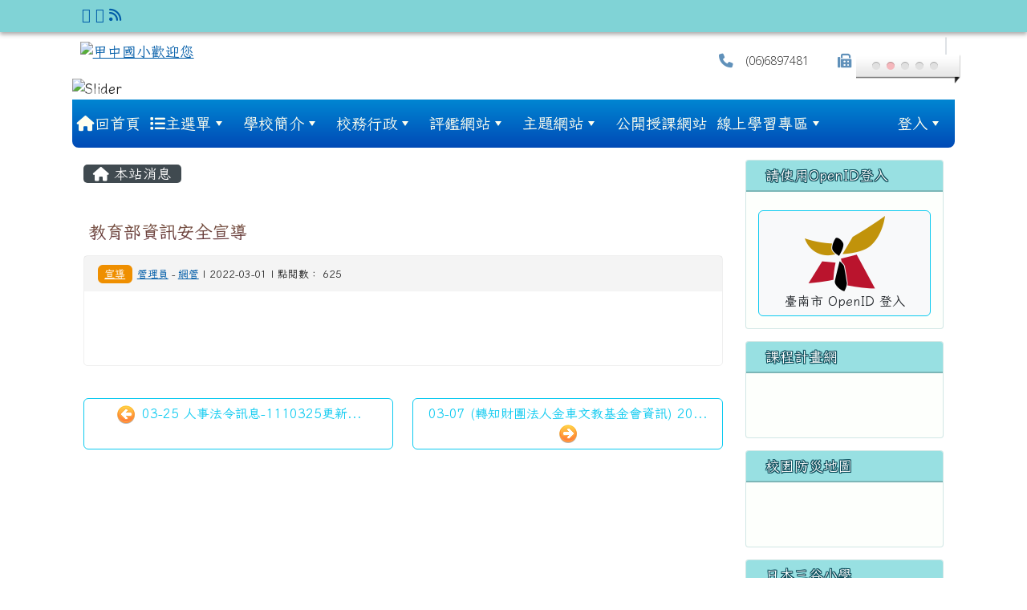

--- FILE ---
content_type: text/html; charset=UTF-8
request_url: https://www.cces.tn.edu.tw/modules/tadnews/index.php?nsn=1251
body_size: 15360
content:
<!DOCTYPE html>
<html lang="zh-TW">
    <head>
                <!--目前$_SESSION['bootstrap']="5"; -->
        <!--將目前的資料夾名稱，設定為樣板標籤變數 theme_name-->
                
        <!-- theme_id= 26-->
        

                            

        <meta charset="UTF-8">
        <meta name="viewport" content="width=device-width, initial-scale=1.0, shrink-to-fit=no">
        <meta http-equiv="X-UA-Compatible" content="ie=edge">

        
        <meta name="robots" content="index,follow">
        <meta name="keywords" content="教育部資訊安全宣導">
        <meta name="description" content="">
        <meta name="rating" content="general">
        <meta name="author" content="XOOPS">
        <meta name="copyright" content="Copyright @ 2001-2012">
        <meta name="generator" content="XOOPS">
        <meta property="og:title" content="教育部資訊安全宣導">
        <meta property="og:type" content="website">


        <meta property="og:image" content="https://www.cces.tn.edu.tw/uploads/tad_themes/school2022/logo/230822151803.png">
        <meta property="og:site_name" content="甲中國小歡迎您">
        <!-- 網站的標題及標語 -->
        <title>甲中國小歡迎您 - 教育部資訊安全宣導</title>

                <!-- Rss -->
        <link rel="alternate" type="application/rss+xml" title="RSS" href="https://www.cces.tn.edu.tw/backend.php">
        <!-- icon -->
        <link href="https://www.cces.tn.edu.tw/favicon.ico" rel="SHORTCUT ICON">
        <!-- Sheet Css -->
        <link rel="stylesheet" type="text/css" media="all" title="Style sheet" href="https://www.cces.tn.edu.tw/xoops.css">
        <!-- XOOPS theme Sheet Css -->
        <link rel="stylesheet" type="text/css" media="all" title="Style sheet" href="https://www.cces.tn.edu.tw/themes/school2022/css/xoops.css">
        <link href="https://www.cces.tn.edu.tw/modules/tadtools/bootstrap5/css/bootstrap.css" rel="stylesheet" media="all">
        <!-- theme_color= bootstrap5 -->

        <!-- SmartMenus core CSS (required) -->
        <link href="https://www.cces.tn.edu.tw/modules/tadtools/smartmenus/css/sm-core-css.css" media="all" rel="stylesheet">
        <!-- "sm-blue" menu theme (optional, you can use your own CSS, too) -->
                <!-- Theme Sheet Css -->
        <link rel="stylesheet" type="text/css" media="all" href="https://www.cces.tn.edu.tw/themes/school2022/css/style.css">

        <!-- 給模組套用的樣板標籤開始 -->
        <script src="https://www.cces.tn.edu.tw/browse.php?Frameworks/jquery/jquery.js" type="text/javascript"></script>
<script src="https://www.cces.tn.edu.tw/browse.php?Frameworks/jquery/plugins/jquery.ui.js" type="text/javascript"></script>
<script src="https://www.cces.tn.edu.tw/modules/tadtools/jquery/jquery.ui.touch-punch.min.js" type="text/javascript"></script>
<script src="https://www.cces.tn.edu.tw/include/xoops.js" type="text/javascript"></script>
<script src="https://www.cces.tn.edu.tw/themes/school2022/language/tchinese_utf8/script.js" type="text/javascript"></script>
<script src="https://www.cces.tn.edu.tw/modules/tadtools/jquery/jquery-migrate-3.5.2.js" type="text/javascript"></script>
<script src="https://www.cces.tn.edu.tw/modules/tadtools/colorbox/jquery.colorbox.js" type="text/javascript"></script>
<script src="https://www.cces.tn.edu.tw/modules/tadtools/prism/prism.js" type="text/javascript"></script>
<script src="https://www.cces.tn.edu.tw/modules/tadtools/fancyBox/lib/jquery.mousewheel.pack.js" type="text/javascript"></script>
<script src="https://www.cces.tn.edu.tw/modules/tadtools/fancyBox/source/jquery.fancybox.js" type="text/javascript"></script>
<script type="text/javascript">
//<![CDATA[

                jQuery(document).ready(function(){
                    $('.fancybox_nsn').fancybox({
                    
                    fitToView : true,
                    width   : '1920',
                    height    : '1080',
                    
                    
                    autoSize  : false,
                    closeClick  : false,
                    openEffect  : 'none',
                    closeEffect : 'none'
                    
                    
                    });
                });
            
//]]></script>
<script type="text/javascript" src="https://www.cces.tn.edu.tw/class/textsanitizer/image/image.js"></script>
<script src="https://www.cces.tn.edu.tw/modules/tadtools/sweet-alert/sweet-alert.js" type="text/javascript"></script>
<script type="text/javascript">
//<![CDATA[

            function delete_tad_news_func(nsn){
                swal({
                    title: '確定要刪除此資料？',
                    text: '相關資料通通都將會被移除！',
                    type: 'warning',
                    html: '',
                    showCancelButton: true,
                    confirmButtonColor: '#DD6B55',
                    confirmButtonText: '確定刪除！',
                    closeOnConfirm: false ,
                    allowOutsideClick: true
                },
                function(){
                    location.href='/modules/tadnews/index.php?op=delete_tad_news&nsn=' + nsn;
                });
            }
            
//]]></script>
<link rel="stylesheet" href="https://www.cces.tn.edu.tw/modules/tadtools/jquery/themes/base/jquery.ui.all.css" type="text/css" />
<link rel="stylesheet" href="https://www.cces.tn.edu.tw/language/tchinese_utf8/style.css" type="text/css" />
<link rel="stylesheet" href="https://www.cces.tn.edu.tw/media/font-awesome/css/font-awesome.min.css" type="text/css" />
<link rel="stylesheet" href="https://www.cces.tn.edu.tw/modules/tadtools/colorbox/colorbox.css" type="text/css" />
<link rel="stylesheet" href="https://www.cces.tn.edu.tw/modules/tadtools/css/xoops.css" type="text/css" />
<link rel="stylesheet" href="https://www.cces.tn.edu.tw/modules/tadtools/css/fontawesome6/css/all.min.css" type="text/css" />
<link rel="stylesheet" href="https://www.cces.tn.edu.tw/modules/tadtools/prism/prism.css" type="text/css" />
<link rel="stylesheet" href="https://www.cces.tn.edu.tw/modules/tadtools/fancyBox/source/jquery.fancybox.css?t=1770051691" type="text/css" />
<link rel="stylesheet" href="https://www.cces.tn.edu.tw/modules/tadtools/sweet-alert/sweet-alert.css" type="text/css" />
<link rel="stylesheet" href="https://www.cces.tn.edu.tw/modules/tadtools/css/xoops.css?t=20250304" type="text/css" />
<link rel="stylesheet" href="https://www.cces.tn.edu.tw/modules/tadnews/css/module.css" type="text/css" />
<link rel="stylesheet" href="https://www.cces.tn.edu.tw/modules/tadnews/css/module2.css" type="text/css" />
<link rel="stylesheet" href="https://www.cces.tn.edu.tw/modules/tadtools/css/iconize.css" type="text/css" />


        <!-- 給模組套用的樣板標籤結束 -->

        <!-- 局部套用的樣式，如果有載入完整樣式 theme_css.tpl 那就不需要這一部份 -->
        <!--導覽工具列、區塊標題CSS設定開始-->
<style type="text/css">
    body {
        color: #202020;
        background-color: #ffffff;
                background-position: left top;
        background-repeat: repeat;
        background-attachment: scroll;
        background-size: auto;
        font-size: 1.1rem;
        font-family: Iansui,I-PenCrane-B,Kurewa;    }

    a {
        color:#005ca8;
        font-family: Iansui,I-PenCrane-B,Kurewa;    }

    a:hover {
        color:#a40019;
    }
    #nav-container, #nav-wrapper {
                    /* position: relative; */
                z-index: 11;
                    background-color:tranparent;
            }

    #xoops_theme_nav {
                                    background: linear-gradient(#0086d2, #004ab6);
                        }

    /* theme_css_blocks.tpl */
        .leftBlock .blockTitle{
        font-size: 1.1rem;        color: #ffffff;        background-color: #98e0e2;                        text-indent: 9px;            }

    .leftBlock a.block_config,
    .leftBlock a.tad_block_config{
        float: right;
        position: relative;
        z-index: 1;
    }

        .leftBlock{
        position: relative;
background:#f8fff655;
overflow: hidden;
margin: 15px 0px 15px;
border-radius: 4px;
border: 1px solid #7cb6b755;
    }
    
        .leftBlock .blockTitle{
        border-bottom: 2px solid #7cb6b7;
padding: 8px 15px;
text-shadow: 0px 1px #0d4e5c, 1px 0px #0d4e5c, -1px 0px #0d4e5c, 0px -1px #0d4e5c, -1px -1px #0d4e5c, 1px 1px #0d4e5c, 1px -1px #0d4e5c, -1px 1px #0d4e5c;
    }
    
        .leftBlock .blockContent{
        padding: 15px;
    }
    
    .rightBlock .blockTitle{
        font-size: 1.1rem;        color: #ffffff;        background-color: #98e0e2;                        text-indent: 9px;            }

    .rightBlock a.block_config,
    .rightBlock a.tad_block_config{
        float: right;
        position: relative;
        z-index: 1;
    }

        .rightBlock{
        position: relative;
background: #f5f5f5;
overflow: hidden;
margin: 15px 0px 15px;
border-radius: 4px;
    }
    
        .rightBlock .blockTitle{
        border-bottom: 2px solid #7cb6b7;
padding: 8px 15px;
text-shadow: 0px 1px #0d4e5c, 1px 0px #0d4e5c, -1px 0px #0d4e5c, 0px -1px #0d4e5c, -1px -1px #0d4e5c, 1px 1px #0d4e5c, 1px -1px #0d4e5c, -1px 1px #0d4e5c;
    }
    
        .rightBlock .blockContent{
        padding: 15px;
    }
    
    .centerBlock .blockTitle{
        font-size: 1.1rem;        color: #ffffff;        background-color: #98e0e2;                        text-indent: 9px;            }

    .centerBlock a.block_config,
    .centerBlock a.tad_block_config{
        float: right;
        position: relative;
        z-index: 1;
    }

        .centerBlock{
        position: relative;
background: #f5f5f5;
overflow: hidden;
margin: 15px 0px 15px;
border-radius: 4px;
    }
    
        .centerBlock .blockTitle{
        border-bottom: 2px solid #7cb6b7;
padding: 8px 15px;
text-shadow: 0px 1px #0d4e5c, 1px 0px #0d4e5c, -1px 0px #0d4e5c, 0px -1px #0d4e5c, -1px -1px #0d4e5c, 1px 1px #0d4e5c, 1px -1px #0d4e5c, -1px 1px #0d4e5c;
    }
    
        .centerBlock .blockContent{
        padding: 15px;
    }
    
    .centerLeftBlock .blockTitle{
        font-size: 1.1rem;        color: #ffffff;        background-color: #98e0e2;                        text-indent: 9px;            }

    .centerLeftBlock a.block_config,
    .centerLeftBlock a.tad_block_config{
        float: right;
        position: relative;
        z-index: 1;
    }

        .centerLeftBlock{
        position: relative;
background: #f5f5f5;
overflow: hidden;
margin: 15px 0px 15px;
border-radius: 4px;
    }
    
        .centerLeftBlock .blockTitle{
        border-bottom: 2px solid #7cb6b7;
padding: 8px 15px;
text-shadow: 0px 1px #0d4e5c, 1px 0px #0d4e5c, -1px 0px #0d4e5c, 0px -1px #0d4e5c, -1px -1px #0d4e5c, 1px 1px #0d4e5c, 1px -1px #0d4e5c, -1px 1px #0d4e5c;
    }
    
        .centerLeftBlock .blockContent{
        padding: 15px;
    }
    
    .centerRightBlock .blockTitle{
        font-size: 1.1rem;        color: #ffffff;        background-color: #98e0e2;                        text-indent: 9px;            }

    .centerRightBlock a.block_config,
    .centerRightBlock a.tad_block_config{
        float: right;
        position: relative;
        z-index: 1;
    }

        .centerRightBlock{
        position: relative;
background: #f5f5f5;
overflow: hidden;
margin: 15px 0px 15px;
border-radius: 4px;
    }
    
        .centerRightBlock .blockTitle{
        border-bottom: 2px solid #7cb6b7;
padding: 8px 15px;
text-shadow: 0px 1px #0d4e5c, 1px 0px #0d4e5c, -1px 0px #0d4e5c, 0px -1px #0d4e5c, -1px -1px #0d4e5c, 1px 1px #0d4e5c, 1px -1px #0d4e5c, -1px 1px #0d4e5c;
    }
    
        .centerRightBlock .blockContent{
        padding: 15px;
    }
    
    .centerBottomBlock .blockTitle{
        font-size: 1.1rem;        color: #ffffff;        background-color: #98e0e2;                        text-indent: 9px;            }

    .centerBottomBlock a.block_config,
    .centerBottomBlock a.tad_block_config{
        float: right;
        position: relative;
        z-index: 1;
    }

        .centerBottomBlock{
        position: relative;
background: #f5f5f5;
overflow: hidden;
margin: 15px 0px 15px;
border-radius: 4px;
    }
    
        .centerBottomBlock .blockTitle{
        border-bottom: 2px solid #7cb6b7;
padding: 8px 15px;
text-shadow: 0px 1px #0d4e5c, 1px 0px #0d4e5c, -1px 0px #0d4e5c, 0px -1px #0d4e5c, -1px -1px #0d4e5c, 1px 1px #0d4e5c, 1px -1px #0d4e5c, -1px 1px #0d4e5c;
    }
    
        .centerBottomBlock .blockContent{
        padding: 10px;
    }
    
    .centerBottomLeftBlock .blockTitle{
        font-size: 1.1rem;        color: #ffffff;        background-color: #98e0e2;                        text-indent: 9px;            }

    .centerBottomLeftBlock a.block_config,
    .centerBottomLeftBlock a.tad_block_config{
        float: right;
        position: relative;
        z-index: 1;
    }

        .centerBottomLeftBlock{
        position: relative;
background: #f5f5f5;
overflow: hidden;
margin: 15px 0px 15px;
border-radius: 4px;
    }
    
        .centerBottomLeftBlock .blockTitle{
        border-bottom: 2px solid #7cb6b7;
padding: 8px 15px;
text-shadow: 0px 1px #0d4e5c, 1px 0px #0d4e5c, -1px 0px #0d4e5c, 0px -1px #0d4e5c, -1px -1px #0d4e5c, 1px 1px #0d4e5c, 1px -1px #0d4e5c, -1px 1px #0d4e5c;
    }
    
        .centerBottomLeftBlock .blockContent{
        padding: 15px;
    }
    
    .centerBottomRightBlock .blockTitle{
        font-size: 1.1rem;        color: #ffffff;        background-color: #98e0e2;                        text-indent: 9px;            }

    .centerBottomRightBlock a.block_config,
    .centerBottomRightBlock a.tad_block_config{
        float: right;
        position: relative;
        z-index: 1;
    }

        .centerBottomRightBlock{
        position: relative;
background: #f5f5f5;
overflow: hidden;
margin: 15px 0px 15px;
border-radius: 4px;
    }
    
        .centerBottomRightBlock .blockTitle{
        border-bottom: 2px solid #7cb6b7;
padding: 8px 15px;
text-shadow: 0px 1px #0d4e5c, 1px 0px #0d4e5c, -1px 0px #0d4e5c, 0px -1px #0d4e5c, -1px -1px #0d4e5c, 1px 1px #0d4e5c, 1px -1px #0d4e5c, -1px 1px #0d4e5c;
    }
    
        .centerBottomRightBlock .blockContent{
        padding: 15px;
    }
    
    .footerCenterBlock .blockTitle{
        font-size: 1.1rem;        color: #ffffff;        background-color: #98e0e2;                        text-indent: 9px;            }

    .footerCenterBlock a.block_config,
    .footerCenterBlock a.tad_block_config{
        float: right;
        position: relative;
        z-index: 1;
    }

    
    
    
    .footerLeftBlock .blockTitle{
        font-size: 1.1rem;        color: #ffffff;        background-color: #98e0e2;                        text-indent: 9px;            }

    .footerLeftBlock a.block_config,
    .footerLeftBlock a.tad_block_config{
        float: right;
        position: relative;
        z-index: 1;
    }

    
    
    
    .footerRightBlock .blockTitle{
        font-size: 1.1rem;        color: #ffffff;        background-color: #98e0e2;                        text-indent: 9px;            }

    .footerRightBlock a.block_config,
    .footerRightBlock a.tad_block_config{
        float: right;
        position: relative;
        z-index: 1;
    }

    
    
    

    /* theme_css_navbar.tpl */
    .sm-mint {
  border-top: 2px solid #ecfdff;
  border-bottom: 2px solid #ecfdff;
  background: transparent;
}
.sm-mint a, .sm-mint a:hover, .sm-mint a:focus, .sm-mint a:active {
  padding: 16px 6px;
  /* make room for the toggle button (sub indicator) */
  padding-right: 58px;
  color: #ffffef;
  font-family: Iansui,I-PenCrane-B,Kurewa, ;
  font-size: 1.2rem;
  font-weight: normal;
  line-height: 1.5;
  text-decoration: none;
  display: flex;
  gap: 0.3rem;
  align-items: center;
  min-height: 44px; /* WCAG 2.5.5 AAA */
}
.sm-mint a.current {
  font-weight: bold;
}
.sm-mint a.disabled {
  color: #cccccc;
}
.sm-mint a .sub-arrow {
  position: absolute;
  top: 50%;
  margin-top: -17px;
  left: auto;
  right: 4px;
  width: 34px;
  height: 34px;
  overflow: hidden;
  font: bold 0.875rem/2.125rem monospace !important;
  text-align: center;
  text-shadow: none;
  background: #fff7df;
  color:#ffffef;
  border-radius: 4px;
}
.sm-mint a .sub-arrow::before {
  content: '+';
}
.sm-mint a.highlighted .sub-arrow::before {
  content: '-';
}
.sm-mint li {
  border-top: 1px solid #3b3b3b22;
}
.sm-mint > li:first-child {
  border-top: 0;
}
.sm-mint ul {
  background: #ecfdff88;
}

.sm-mint ul a,
.sm-mint ul ul a,
.sm-mint ul ul ul a,
.sm-mint ul ul ul ul a,
.sm-mint ul ul ul ul ul a{
  color: #3b3b3b;
  font-size: 1.2rem;
  border-left: 8px solid transparent;
}

.sm-mint ul a:hover,
.sm-mint ul a:focus,
.sm-mint ul a:active,
.sm-mint ul ul a:hover,
.sm-mint ul ul a:focus,
.sm-mint ul ul a:active,
.sm-mint ul ul ul a:hover,
.sm-mint ul ul ul a:focus,
.sm-mint ul ul ul a:active,
.sm-mint ul ul ul ul a:hover,
.sm-mint ul ul ul ul a:focus,
.sm-mint ul ul ul ul a:active,
.sm-mint ul ul ul ul ul a:hover,
.sm-mint ul ul ul ul ul a:focus,
.sm-mint ul ul ul ul ul a:active  {
    background: #fff7df;
    color: #3b3b3b;
}

@media (min-width: 768px) {
  /* Switch to desktop layout
  -----------------------------------------------
     These transform the menu tree from
     collapsible to desktop (navbar + dropdowns)
  -----------------------------------------------*/
  /* start... (it's not recommended editing these rules) */
  .sm-mint ul {
    position: absolute;
    width: 12em;
    z-index: 250;
  }

  .sm-mint li {
    float: left;
  }

  .sm-mint.sm-rtl li {
    float: right;
  }

  .sm-mint ul li, .sm-mint.sm-rtl ul li, .sm-mint.sm-vertical li {
    float: none;
  }

  .sm-mint a {
    white-space: nowrap;
  }

  .sm-mint ul a, .sm-mint.sm-vertical a {
    white-space: normal;
  }

  .sm-mint .sm-nowrap > li > a, .sm-mint .sm-nowrap > li > :not(ul) a {
    white-space: nowrap;
  }

  /* ...end */
  .sm-mint {
    border-top: 0;
    background: transparent;
  }
  .sm-mint a, .sm-mint a:hover, .sm-mint a:focus, .sm-mint a:active, .sm-mint a.highlighted {
    padding: 16px 6px;
    color: #ffffef;
    border-radius: 0;
    min-height: 44px; /* WCAG 2.5.5 AAA */
  }
  .sm-mint a:hover, .sm-mint a:focus, .sm-mint a:active {
    background: #fff7df;
    color: #3b3b3b;
  }

  .sm-mint a.highlighted {
    background: #ecfdff;
    color: #3b3b3b;
    box-shadow: 0 4px 3px rgba(0, 0, 0, 0.25);
  }


  .sm-mint a.disabled {
    background: transparent;
    color: #cccccc;
    box-shadow: none;
  }
  .sm-mint a.has-submenu {
    padding-right: 34px;
  }

  .sm-mint a .sub-arrow {
    top: 50%;
    margin-top: -3px;
    right: 20px;
    width: 0;
    height: 0;
    border-width: 6px 4.02px 0 4.02px;
    border-style: solid dashed dashed dashed;
    border-color: #ffffef transparent transparent transparent;
    background: transparent;
    border-radius: 0;
  }
  .sm-mint a:hover .sub-arrow, .sm-mint a:focus .sub-arrow, .sm-mint a:active .sub-arrow {
    border-color: #ffffef transparent transparent transparent;
  }
  .sm-mint a.highlighted .sub-arrow {
    border-color: #3b3b3b transparent transparent transparent;
  }
  .sm-mint a.disabled .sub-arrow {
    border-color: #ffffef transparent transparent transparent;
  }
  .sm-mint a .sub-arrow::before {
    display: none;
  }
  .sm-mint li {
    border-top: 0;
  }
  .sm-mint ul {
    border: 0;
    padding: 8px 0;
    background: #ecfdff;
    border-radius: 0 4px 4px 4px;
    box-shadow: 0 4px 3px rgba(0, 0, 0, 0.25);
  }
  .sm-mint ul ul {
    border-radius: 4px;
  }

  .sm-mint ul a, .sm-mint ul a:hover, .sm-mint ul a:focus, .sm-mint ul a:active, .sm-mint ul a.highlighted {
        padding: 12px 20px;
        border-radius: 0;
        border-bottom: 1px solid #00000011;
      }

  .sm-mint ul li:last-child a{
    border-bottom: none;
          padding: 12px 20px 6px;
      }

  .sm-mint ul a:hover, .sm-mint ul a:focus, .sm-mint ul a:active, .sm-mint ul a.highlighted {
    background: #fff7df;
    color: #3b3b3b;
    box-shadow: none;
  }
  .sm-mint ul a.disabled {
    background: transparent;
    color: #b3b3b3;
  }

  .sm-mint ul a.has-submenu {
    padding-right: 20px;
  }

  .sm-mint ul a .sub-arrow {
    right: 10px;
    margin-top: -4.02px;
    border-width: 4.02px 0 4.02px 6px;
    border-style: dashed dashed dashed solid;
    border-color: transparent transparent transparent #3b3b3b;
  }

  .sm-mint ul a:hover .sub-arrow, .sm-mint ul a:focus .sub-arrow, .sm-mint ul a:active .sub-arrow, .sm-mint ul a.highlighted .sub-arrow {
    border-color: transparent transparent transparent #3b3b3b;
  }

  .sm-mint ul a.disabled .sub-arrow {
    border-color: transparent transparent transparent #ffffef;
  }
  .sm-mint .scroll-up,
  .sm-mint .scroll-down {
    position: absolute;
    display: none;
    visibility: hidden;
    overflow: hidden;
    background: #ecfdff;
    height: 20px;
  }
  .sm-mint .scroll-up-arrow,
  .sm-mint .scroll-down-arrow {
    position: absolute;
    top: 6px;
    left: 50%;
    margin-left: -8px;
    width: 0;
    height: 0;
    overflow: hidden;
    border-width: 0 6px 8px 6px;
    border-style: dashed dashed solid dashed;
    border-color: transparent transparent #3b3b3b transparent;
  }


  .sm-mint .scroll-down-arrow {
    border-width: 8px 6px 0 6px;
    border-style: solid dashed dashed dashed;
    border-color: #3b3b3b transparent transparent transparent;
  }
  .sm-mint.sm-rtl a.has-submenu {
    padding-right: 20px;
    padding-left: 34px;
  }
  .sm-mint.sm-rtl a .sub-arrow {
    right: auto;
    left: 20px;
  }
  .sm-mint.sm-rtl.sm-vertical {
    border-right: 0;
    border-left: 2px solid #fff7df;
  }
  .sm-mint.sm-rtl.sm-vertical a {
    border-radius: 0 4px 4px 0;
  }
  .sm-mint.sm-rtl.sm-vertical a.has-submenu {
    padding: 10px 20px;
  }
  .sm-mint.sm-rtl.sm-vertical a .sub-arrow {
    right: auto;
    left: 10px;
    border-width: 4.02px 6px 4.02px 0;
    border-style: dashed solid dashed dashed;
    border-color: transparent #3b3b3b transparent transparent;
  }
  .sm-mint.sm-rtl.sm-vertical a:hover .sub-arrow, .sm-mint.sm-rtl.sm-vertical a:focus .sub-arrow, .sm-mint.sm-rtl.sm-vertical a:active .sub-arrow, .sm-mint.sm-rtl.sm-vertical a.highlighted .sub-arrow {
    border-color: transparent #3b3b3b transparent transparent;
  }
  .sm-mint.sm-rtl.sm-vertical a.disabled .sub-arrow {
    border-color: transparent #3b3b3b transparent transparent;
  }
  .sm-mint.sm-rtl ul {
    border-radius: 4px 0 4px 4px;
  }
  .sm-mint.sm-rtl ul a {
    border-radius: 0 !important;
  }
  .sm-mint.sm-rtl ul a.has-submenu {
    padding: 10px 20px !important;
  }
  .sm-mint.sm-rtl ul a .sub-arrow {
    right: auto;
    left: 10px;
    border-width: 4.02px 6px 4.02px 0;
    border-style: dashed solid dashed dashed;
    border-color: transparent #3b3b3b transparent transparent;
  }
  .sm-mint.sm-rtl ul a:hover .sub-arrow, .sm-mint.sm-rtl ul a:focus .sub-arrow, .sm-mint.sm-rtl ul a:active .sub-arrow, .sm-mint.sm-rtl ul a.highlighted .sub-arrow {
    border-color: transparent #3b3b3b transparent transparent;
  }
  .sm-mint.sm-rtl ul a.disabled .sub-arrow {
    border-color: transparent #3b3b3b transparent transparent;
  }
  .sm-mint.sm-vertical {
    border-bottom: 0;
    border-right: 2px solid #fff7df;
  }
  .sm-mint.sm-vertical a {
    padding: 10px 20px;
    border-radius: 4px 0 0 4px;
  }
  .sm-mint.sm-vertical a:hover, .sm-mint.sm-vertical a:focus, .sm-mint.sm-vertical a:active, .sm-mint.sm-vertical a.highlighted {
    background: #fff7df;
    color: #3b3b3b;
    box-shadow: none;
  }
  .sm-mint.sm-vertical a.disabled {
    background: transparent;
    color: #cccccc;
  }
  .sm-mint.sm-vertical a .sub-arrow {
    right: 10px;
    margin-top: -4.02px;
    border-width: 4.02px 0 4.02px 6px;
    border-style: dashed dashed dashed solid;
    border-color: transparent transparent transparent #3b3b3b;
  }
  .sm-mint.sm-vertical a:hover .sub-arrow, .sm-mint.sm-vertical a:focus .sub-arrow, .sm-mint.sm-vertical a:active .sub-arrow, .sm-mint.sm-vertical a.highlighted .sub-arrow {
    border-color: transparent transparent transparent #ffffef;
  }
  .sm-mint.sm-vertical a.disabled .sub-arrow {
    border-color: transparent transparent transparent #3b3b3b;
  }
  .sm-mint.sm-vertical ul {
    border-radius: 4px !important;
  }
  .sm-mint.sm-vertical ul a {
    padding: 10px 20px;
  }
}

/*# sourceMappingURL=sm-mint.css.map */

#main-nav {
    border: none;
    position: relative;
    min-height: 3rem;
    }

/* Complete navbar .sm-mint */


.nav-brand {
  float: left;
  margin: 0;
}

.nav-brand a {
  display: block;
    padding: 11px 11px 11px 20px;
    color: #ffffef;
  font-size: 1.2rem;
  font-weight: normal;
  text-decoration: none;
}

#main-menu {
  clear: both;
  border-bottom: 0;
}

@media (min-width: 768px) {
  #main-menu {
    clear: none;
  }
}

/* Mobile menu toggle button */

.main-menu-btn {
  float: right;
  margin: 2px 10px;
  position: relative;
  display: inline-block;
  width: 44px; /* WCAG 2.5.5 AAA */
  height: 44px; /* WCAG 2.5.5 AAA */
  text-indent: 44px;
  white-space: nowrap;
  overflow: hidden;
  cursor: pointer;
  -webkit-tap-highlight-color: rgba(0, 0, 0, 0);
}

/* hamburger icon */

.main-menu-btn-icon,
.main-menu-btn-icon:before,
.main-menu-btn-icon:after {
  position: absolute;
  top: 50%;
  left: 2px;
  height: 2px;
  width: 24px;
  background: #ffffef;
  -webkit-transition: all 0.25s;
  transition: all 0.25s;
}

.main-menu-btn-icon:before {
  content: '';
  top: -7px;
  left: 0;
}

.main-menu-btn-icon:after {
  content: '';
  top: 7px;
  left: 0;
}

/* x icon */

#main-menu-state:checked ~ .main-menu-btn .main-menu-btn-icon {
  height: 0;
  background: transparent;
}

#main-menu-state:checked ~ .main-menu-btn .main-menu-btn-icon:before {
  top: 0;
  -webkit-transform: rotate(-45deg);
  transform: rotate(-45deg);
}

#main-menu-state:checked ~ .main-menu-btn .main-menu-btn-icon:after {
  top: 0;
  -webkit-transform: rotate(45deg);
  transform: rotate(45deg);
}

/* hide menu state checkbox (keep it visible to screen readers) */

#main-menu-state {
  position: absolute;
  width: 1px;
  height: 1px;
  margin: -1px;
  border: 0;
  padding: 0;
  overflow: hidden;
  clip: rect(1px, 1px, 1px, 1px);
}

/* hide the menu in mobile view */

#main-menu-state:not(:checked) ~ #main-menu {
  display: none;
}

#main-menu-state:checked ~ #main-menu {
  display: block;
}

@media (min-width: 768px) {
  /* hide the button in desktop view */
  .main-menu-btn {
    position: absolute;
    top: -99999px;
  }
  /* always show the menu in desktop view */
  #main-menu-state:not(:checked) ~ #main-menu {
    display: block;
  }
}

</style>
<!--導覽工具列、區塊標題CSS設定 by hc-->
        <style type="text/css">
            
#xoops_theme_left_zone{
    background-color:transparent;
    padding: 0px 14px;
}
#xoops_theme_center_zone{
    background-color:transparent;
    padding: 0px 14px;
}
#xoops_theme_right_zone {
    background-color:#ffffff;
    padding: 0px 14px;
}

/* 增加焦點可視性 (WCAG 2.4.7) */
:focus-visible {
    outline: 3px solid #0056b3 !important;
    outline-offset: 2px !important;
    box-shadow: 0 0 0 5px rgba(0, 86, 179, 0.3) !important;
}

.visually-hidden-focusable:focus {
    position: static;
    width: auto;
    height: auto;
    padding: 10px;
    margin: 5px;
    background-color: #fff;
    color: #000;
    z-index: 1000;
    border: 2px solid #0056b3;
}
            #page-wrapper,
#top-wrapper,#top-display,
#logo-wrapper,#logo-display,
#nav-wrapper,#nav-display,
#slide-wrapper,#slide-display,
#base-wrapper,#base-display,
#footer-wrapper,#footer-display,
#bottom-wrapper,#bottom-display
{
    max-width: 100%;
}

#page-wrapper{
    position: relative;
    padding: 0px;
    margin: auto;
                
        background: #ffffff ;    margin-top: 30px;    margin-bottom: 60px;        
            

        padding: 10px;}

#page-display{
            margin: 0px auto;
                    }

#page-display>div{
    padding: 0px;
    margin: 0px;
}


@media (min-width: 768px) {
    #page-wrapper{
            }
}


@media (max-width: 768px) {
    #page-wrapper, #page-display{
        max-width: 100%;
    }

    #page-wrapper{
        padding: 0px;
        margin: 0px;
    }
}

#top-wrapper{
    position: relative;
    padding: 0px;
    margin: auto;
                
    z-index: 11;    background: #80d3d6 ;    margin-top: 0px;    margin-bottom: 0px;        
                                
                                        
            
                        

    box-shadow: 0px 3px 5px 0px rgba(50, 50, 50, 0.4);    }

#top-display{
            max-width:86%;
            margin: 0px auto;
    padding: 6px 0px;        background-color: #80d3d6;    min-height: 40px;    }

#top-display>div{
    padding: 0px;
    margin: 0px;
}

    #top-wrapper,
    #top-display,
    #top-display img {
        border-radius: 0px;
    }

@media (min-width: 768px) {
    #top-wrapper{
            }
}


@media (max-width: 768px) {
    #top-wrapper, #top-display{
        max-width: 100%;
    }

    #page-wrapper{
        padding: 0px;
        margin: 0px;
    }
}

#logo-wrapper{
    position: relative;
    padding: 0px;
    margin: auto;
                        max-width:86%;
            
        background: transparent ;    margin-top: 0px;    margin-bottom: 0px;        
            

        }

#logo-display{
            margin: 0px auto;
    padding: 10px;        background-color: transparent;        }

#logo-display>div{
    padding: 0px;
    margin: 0px;
}


@media (min-width: 768px) {
    #logo-wrapper{
            }
}


@media (max-width: 768px) {
    #logo-wrapper, #logo-display{
        max-width: 100%;
    }

    #page-wrapper{
        padding: 0px;
        margin: 0px;
    }
}
#logo-wrapper{
    }

#nav-wrapper{
    position: relative;
    padding: 0px;
    margin: auto;
                        max-width:86%;
            
        background: transparent ;    margin-top: 0px;    margin-bottom: 0px;        
            

        }

#nav-display{
            margin: 0px auto;
    padding: 0px;                }

#nav-display>div{
    padding: 0px;
    margin: 0px;
}

    #nav-wrapper,
    #nav-display,
    #nav-display img {
        border-radius: 0px 0px 8px 8px;
    }

@media (min-width: 768px) {
    #nav-wrapper{
            }
}


@media (max-width: 768px) {
    #nav-wrapper, #nav-display{
        max-width: 100%;
    }

    #page-wrapper{
        padding: 0px;
        margin: 0px;
    }
}                    #nav-display {
            background: linear-gradient(#0086d2,#004ab6) ;
        }
        #nav-wrapper{
            background: transparent;
        }
    
#main-menu li {
    color:#3b3b3b;
}

#slide-wrapper{
    position: relative;
    padding: 0px;
    margin: auto;
                        max-width:86%;
            
        background: transparent ;    margin-top: 0px;    margin-bottom: 0px;        
            

        }

#slide-display{
            margin: 0px auto;
    padding: 0px;        background-color: transparent;        }

#slide-display>div{
    padding: 0px;
    margin: 0px;
}

    #slide-wrapper,
    #slide-display,
    #slide-display img {
        border-radius: 8px 8px 0px 0px;
    }

@media (min-width: 768px) {
    #slide-wrapper{
            }
}


@media (max-width: 768px) {
    #slide-wrapper, #slide-display{
        max-width: 100%;
    }

    #page-wrapper{
        padding: 0px;
        margin: 0px;
    }
}

#middle-wrapper{
    position: relative;
    padding: 0px;
    margin: auto;
                
        background: transparent ;    margin-top: 0px;    margin-bottom: 0px;        
            

        }

#middle-display{
            max-width:86%;
            margin: 0px auto;
    padding: 10px;        background-color: transparent;        }

#middle-display>div{
    padding: 0px;
    margin: 0px;
}

    #middle-wrapper,
    #middle-display,
    #middle-display img {
        border-radius: 0px;
    }

@media (min-width: 768px) {
    #middle-wrapper{
            }
}


@media (max-width: 768px) {
    #middle-wrapper, #middle-display{
        max-width: 100%;
    }

    #page-wrapper{
        padding: 0px;
        margin: 0px;
    }
}
#content-wrapper{
    position: relative;
    padding: 0px;
    margin: auto;
                        max-width:86%;
            
        background: #ffffff ;    margin-top: 0px;    margin-bottom: 0px;        
            

        }

#content-display{
            margin: 0px auto;
    padding: 0px;                color: #202020;}

#content-display>div{
    padding: 0px;
    margin: 0px;
}

    #content-wrapper,
    #content-display,
    #content-display img {
        border-radius: 0px;
    }

@media (min-width: 768px) {
    #content-wrapper{
            }
}


@media (max-width: 768px) {
    #content-wrapper, #content-display{
        max-width: 100%;
    }

    #page-wrapper{
        padding: 0px;
        margin: 0px;
    }
}


#footer-wrapper{
    position: relative;
    padding: 0px;
    margin: auto;
                
        background: #f6f6f6 ;    margin-top: 0px;    margin-bottom: 0px;        
            

        }

#footer-display{
            max-width:86%;
            margin: 0px auto;
    padding: 20px;        background-color: #f6f6f6;    min-height: 100px;    color: #555555;}

#footer-display>div{
    padding: 0px;
    margin: 0px;
}

    #footer-wrapper,
    #footer-display,
    #footer-display img {
        border-radius: 0px;
    }

@media (min-width: 768px) {
    #footer-wrapper{
            }
}


@media (max-width: 768px) {
    #footer-wrapper, #footer-display{
        max-width: 100%;
    }

    #page-wrapper{
        padding: 0px;
        margin: 0px;
    }
}    #footer-display a,
    #footer-display a:hover,
    #footer-display a:active ,
    #footer-display a:visited {
        color:#555555;
    }


#bottom-wrapper{
    position: relative;
    padding: 0px;
    margin: auto;
                
        background: #585858 ;    margin-top: 0px;    margin-bottom: 0px;        
            

        }

#bottom-display{
            max-width:86%;
            margin: 0px auto;
    padding: 10px;        background-color: #585858;        color: #ffffff;}

#bottom-display>div{
    padding: 0px;
    margin: 0px;
}

    #bottom-wrapper,
    #bottom-display,
    #bottom-display img {
        border-radius: 0px;
    }

@media (min-width: 768px) {
    #bottom-wrapper{
            }
}


@media (max-width: 768px) {
    #bottom-wrapper, #bottom-display{
        max-width: 100%;
    }

    #page-wrapper{
        padding: 0px;
        margin: 0px;
    }
}    #bottom-display a,
    #bottom-display a:hover,
    #bottom-display a:active ,
    #bottom-display a:visited {
        color:#ffffff;
    }

@media (min-width: 768px) {
    #page-wrapper{
        max-width: 86%;
    }
}        </style>

        <!-- 載入bootstrap -->
                <!--Bootstrap js-->
        <script src="https://www.cces.tn.edu.tw/modules/tadtools/bootstrap5/js/bootstrap.bundle.js"></script>

        <!-- SmartMenus jQuery plugin -->
        <script type="text/javascript" src="https://www.cces.tn.edu.tw/modules/tadtools/smartmenus/jquery.smartmenus.js"></script>


        <script type="text/javascript">
            // SmartMenus init
            $(function() {
                $('#main-menu').smartmenus({
                    hideTimeout: 0,      // 滑鼠移開不延遲關閉
                                            showOnClick: false,
                        noMouseOver: false,// 滑鼠移過開啟
                                        hideOnClick: true, // 點擊外部時關閉
                                        bottomToTopSubMenus: false
                                    });

            // SmartMenus mob
                var $mainMenuState = $('#main-menu-state');
                if ($mainMenuState.length) {
                    // animate mobile menu
                    $mainMenuState.change(function(e) {
                        var $menu = $('#main-menu');
                        if (this.checked) {
                            $menu.hide().slideDown(250, function() { $menu.css('display', ''); });
                        } else {
                            $menu.show().slideUp(250, function() { $menu.css('display', ''); });
                        }
                    });
                    // hide mobile menu beforeunload
                    $(window).bind('beforeunload unload', function() {
                        if ($mainMenuState[0].checked) {
                            $mainMenuState[0].click();
                        }
                    });
                }
            });
        </script>    </head>

    <body >
        <!-- 增加跳至主要內容連結 (WCAG 2.4.1) -->
        <a class="visually-hidden-focusable" href="#content-wrapper">跳至主要內容</a>

        <!-- 導覽列區域 -->
        
        
                







    <div id="top-wrapper">
        <div id="top-display">
            <div style="" class="row">
                                                    <div class="col-xl-4 text-xl-start">
                        
                                                                                                                            
                    <div class="d-inline-block">                     <a href="https://zh-tw.facebook.com/ccestn/" target="_blank" class="sidark"><i class="fa fa-facebook" data-bs-toggle="tooltip" title="甲中FB"></i><span class="sr-only visually-hidden">甲中FB</span></a>
                        <a href="https://www.youtube.com/@elementaryschoolcces5610" target="_blank" class="sidark"><i class="fa fa-youtube" data-bs-toggle="tooltip" title="甲中頻道"></i><span class="sr-only visually-hidden">甲中頻道</span></a>
                        <a href="/modules/tadnews/rss.php" target="_self" class="sidark"><i class="fa fa-rss" data-bs-toggle="tooltip" title="RSS文摘"></i><span class="sr-only visually-hidden">RSS文摘</span></a>
    
<script language="JavaScript" type="text/javascript">
    $(document).ready(function(){
                    $('[data-bs-toggle="tooltip"]').tooltip();
            });
</script></div>
    
    
    
    
    
    
                        </div>
                
                
                                    <div class="col-xl-8 text-xl-end">
                                                                                                                                                                    </div>
                            </div>
        </div>
    </div>

                <header>
                <div id="logo-wrapper">
                <div id="logo-display" class="container-fluid ">
            <div class="row g-0">

                                                    <div class="col-xl-2 text-start">
                                                                            
    <a href="https://www.cces.tn.edu.tw/index.php" style="padding: 0px;"><img id="website_logo" src="https://www.cces.tn.edu.tw/uploads/tad_themes/school2022/logo/230822151803.png" style="max-width: 100%;position: relative; z-index:10;" alt="甲中國小歡迎您" title="甲中國小歡迎您" class="img-fluid"></a>
                                                </div>
                            <div class="col-xl-10 text-end">

                                                                                                    
                                <div class="d-inline-block"><span class="ci">
<i class="fa fa-phone"></i> (06)6897481
</span>
<span class="ci">
<i class="fa fa-fax"></i> (06)6792090
</i> 
</span>

<link href="https://fonts.googleapis.com/css?family=Open+Sans:300,400,600,700" rel="stylesheet" type="text/css">

<style>
.ci {
    font-size: 0.9rem;
    font-family: "open sans", arial, sans-serif;
    font-weight: 300;
    margin: 12px 1rem;
}

.ci .fa {
    color: #6091ba;
    margin-right: 12px;
    font-size: 1.1rem;
    position: relative;
    top: 1px;
}
</style></div>    
    
    
            <div class="d-inline-block"> <div id="google_translate_element" class="form-control form-control-sm" style="position: relative; top: -4px; padding: 0px;">
</div>
<script type="text/javascript">
    function googleTranslateElementInit() {
        new google.translate.TranslateElement({pageLanguage: 'zh-TW', includedLanguages: 'en,fr,ja,ko,zh-TW', layout: google.translate.TranslateElement.InlineLayout.SIMPLE, multilanguagePage: true, autoDisplay: false}, 'google_translate_element');
    }
</script>
<script type="text/javascript" src="//translate.google.com/translate_a/element.js?cb=googleTranslateElementInit">
</script></div>
    
    
    
    
                    </div>
                        </div>
        </div>
    </div>
        </header>

                
                            <div id="slide-wrapper">
    <div id="slide-display">
        <div>
                            
            <link rel="stylesheet" type="text/css" media="all"  href="https://www.cces.tn.edu.tw/modules/tadtools/themes_common/slider/templatemo/nivo-slider.css">
<script type="text/javascript" src="https://www.cces.tn.edu.tw/modules/tadtools/jquery/jquery-migrate-3.5.2.js"></script>
<script type="text/javascript" src="https://www.cces.tn.edu.tw/modules/tadtools/themes_common/slider/templatemo/jquery.nivo.slider.pack.js"></script>

<script type='text/javascript'>
$(function(){
    $('#nivoSlider').nivoSlider({
        pauseTime: 3000,
                directionNav: true,
        controlNav: true,
                boxCols: 16
    });
});
</script>

    <!-- 滑動圖片 -->
    <div id="templatemo_slider">
        <div id="slider-wrapper">
            <div id="nivoSlider" class="nivoSlider">
                                                            <a href="http://https://www.cces.tn.edu.tw" >
                            <img src="https://www.cces.tn.edu.tw/uploads/tad_themes/school2022/slide/slide_26_6_jIn.jpg" alt="Slider" title="">
                        </a>
                                                                                <a href="https://www.cces.tn.edu.tw" >
                            <img src="https://www.cces.tn.edu.tw/uploads/tad_themes/school2022/slide/slide_26_7_s35.jpg" alt="Slider" title="">
                        </a>
                                                                                <a href="https://www.cces.tn.edu.tw" >
                            <img src="https://www.cces.tn.edu.tw/uploads/tad_themes/school2022/slide/slide_26_8_XAE.jpg" alt="Slider" title="">
                        </a>
                                                                                <a href="https://www.cces.tn.edu.tw" >
                            <img src="https://www.cces.tn.edu.tw/uploads/tad_themes/school2022/slide/slide_26_9_3db.jpg" alt="Slider" title="">
                        </a>
                                                                                <a href="https://www.cces.tn.edu.tw" >
                            <img src="https://www.cces.tn.edu.tw/uploads/tad_themes/school2022/slide/slide_26_10_5OI.jpg" alt="Slider" title="">
                        </a>
                                                </div>
            <div id="htmlcaption" class="nivo-html-caption">
                <strong>This</strong> is an example of a <em>HTML</em> caption with <a href="#">a link</a>.
            </div>
        </div>
    </div>
                        </div>
    </div>
</div>        
                            <nav aria-label="網站導覽">
                    <div id="nav-wrapper">
        <div id="nav-display">
            <div>
                <script type="title/javascript" src="https://www.cces.tn.edu.tw/modules/tadtools/smartmenus/jquery.smartmenus.min.js"></script>

<script>
    function tad_themes_popup(URL) {
        $.colorbox({iframe:true, width:"80%", height:"90%",href : URL});
    }
</script>

<!-- default -->
<nav role="navigation" id="main-nav" tabindex="-1" aria-label="主要導覽區">
    <a accesskey="U" href="#main-nav" title="上方導覽工具列" id="xoops_theme_nav_key" style="color: transparent; font-size: 0.1rem; position: absolute; top: 0; left: 0; width: 1px; height: 1px; overflow: hidden; display: block;">:::</a>


    <input id="main-menu-state" type="checkbox" style="display: none;" aria-hidden="true" />
    <label class="main-menu-btn" for="main-menu-state" tabindex="0" role="button" onkeypress="if(event.keyCode==13 || event.keyCode==32) {document.getElementById('main-menu-state').click(); return false;}">
        <span class="main-menu-btn-icon"></span>
        <span class="visually-hidden">切換選單顯示狀態</span>
    </label>


                

    <ul id="main-menu" class="sm sm-mint d-md-flex flex-md-wrap" role="menubar">
                    <li>
                <a href="https://www.cces.tn.edu.tw/index.php"><i class="fa fa-home" aria-hidden="true"></i> 回首頁</a>
            </li>
                    <li>
        <a href="#">
            <span class="fa fa-list" aria-hidden="true"></span>            主選單
        </a>
        <ul>
                            <li><a href="https://www.cces.tn.edu.tw/modules/tadnews/" target="_self"><span class="fa fa-th-list" aria-hidden="true"></span> 校務布告欄</a></li>
                            <li><a href="https://www.cces.tn.edu.tw/modules/tad_cal/" target="_self"><span class="fa fa-th-list" aria-hidden="true"></span> 行事曆</a></li>
                            <li><a href="https://www.cces.tn.edu.tw/modules/tad_link/" target="_self"><span class="fa fa-th-list" aria-hidden="true"></span> 好站連結</a></li>
                            <li><a href="https://www.cces.tn.edu.tw/modules/tad_lunch3/" target="_self"><span class="fa fa-th-list" aria-hidden="true"></span> 午餐資訊</a></li>
                    </ul>
    </li>
                    <li>
        <a href="#" > 學校簡介</a>
                                    <ul>
                    <li>
                <a href="https://www.cces.tn.edu.tw/modules/tadnews/index.php?nsn=4" target="_self"> 學校沿革</a>
                            </li>
                    <li>
                <a href="https://www.cces.tn.edu.tw/modules/tadnews/page.php?nsn=5" target="_self"> 學校概況</a>
                            </li>
                    <li>
                <a href="https://www.cces.tn.edu.tw/modules/tadnews/page.php?nsn=9" target="_self"> 學校特色</a>
                            </li>
                    <li>
                <a href="/uploads/zozoo/index.htm" target="_blank"> 我們的校長</a>
                            </li>
                    <li>
                <a href="https://www.cces.tn.edu.tw/modules/tadnews/page.php?nsn=6" target="_self"> 行政組織</a>
                            </li>
                    <li>
                <a href="https://www.cces.tn.edu.tw/modules/tadnews/page.php?nsn=7" target="_self"> 學校位置</a>
                            </li>
            </ul>
            </li>
    <li>
        <a href="#" > 校務行政</a>
                                    <ul>
                    <li>
                <a href="https://www.cces.tn.edu.tw/modules/tadnews/" target="_self"> 本校公告</a>
                            </li>
                    <li>
                <a href="https://www.cces.tn.edu.tw/modules/tad_lunch3/" target="_self"> 午餐資訊</a>
                            </li>
                    <li>
                <a href="https://www.cces.tn.edu.tw/modules/tad_honor/" target="_self"> 榮譽榜</a>
                            </li>
                    <li>
                <a href="http://tainan.cloudhr.tw/TN_SCHOOL/login.aspx" target="_blank"> 差勤電子表單系統</a>
                            </li>
                    <li>
                <a href="https://www.cces.tn.edu.tw/modules/tad_link/" target="_self"> 好站連結</a>
                            </li>
                    <li>
                <a href="http://www.edusave.edu.tw/school/school_index.aspx?school_sn=2049" target="_blank"> 教育儲蓄專戶</a>
                            </li>
                    <li>
                <a href="https://read.moe.edu.tw/114714/library" target="_blank"> 圖書管理系統</a>
                            </li>
                    <li>
                <a href="https://www.cces.tn.edu.tw/modules/tad_cal/" target="_self"> 行事曆</a>
                            </li>
                    <li>
                <a href="https://www.cces.tn.edu.tw/modules/tad_evaluation/" target="_self"> 評鑑檔案管理</a>
                            </li>
                    <li>
                <a href="http://120.116.85.4:5000" target="_blank"> 甲中NAS</a>
                            </li>
                    <li>
                <a href="https://myviewboard.com/signin" target="_blank"> myviewboard大電視管理</a>
                            </li>
            </ul>
            </li>
    <li>
        <a href="#" > 評鑑網站</a>
                                    <ul>
                    <li>
                <a href="#" > 各年度課程計畫</a>
                                                            <ul>
                    <li>
                <a href="http://course.tn.edu.tw/school.aspx?sch=114714+&year=114" target="_blank"> 114學年度課程計畫</a>
                            </li>
                    <li>
                <a href="http://course.tn.edu.tw/school.aspx?sch=114714 &year=113" target="_blank"> 113學年度課程計畫</a>
                            </li>
                    <li>
                <a href="http://course.tn.edu.tw/school.aspx?sch=114714" target="_blank"> 112學年度課程計畫</a>
                            </li>
                    <li>
                <a href="http://course.tn.edu.tw/school.aspx?sch=114714" target="_blank"> 111學年度課程計畫</a>
                            </li>
                    <li>
                <a href="http://course.tn.edu.tw/school.aspx?sch=114714%20&year=110" target="_blank"> 110學年度課程計畫</a>
                            </li>
                    <li>
                <a href="http://course.tn.edu.tw/school.aspx?sch=114714%20&year=109" target="_blank"> 109學年度課程計畫</a>
                            </li>
                    <li>
                <a href="http://course.tn.edu.tw/school.aspx?sch=114714%20&year=108" target="_blank"> 108學年度課程計畫</a>
                            </li>
            </ul>
                            </li>
                    <li>
                <a href="#" > 台灣母語日網站</a>
                                                            <ul>
                    <li>
                <a href="https://www.cces.tn.edu.tw/uploads/zozoo/tl2026/" target="_blank"> 114學年度台灣母語日網站</a>
                            </li>
                    <li>
                <a href="https://www.cces.tn.edu.tw/uploads/zozoo/tl2025/" target="_blank"> 113學年度台灣母語日網站</a>
                            </li>
                    <li>
                <a href="https://www.cces.tn.edu.tw/uploads/zozoo/tl2024/" target="_blank"> 112學年度台灣母語日網站</a>
                            </li>
                    <li>
                <a href="https://www.cces.tn.edu.tw/uploads/zozoo/tl2023/" target="_blank"> 111學年度台灣母語日網站</a>
                            </li>
                    <li>
                <a href="https://www.cces.tn.edu.tw/uploads/zozoo/tl2022/" target="_blank"> 110學年度台灣母語日網站</a>
                            </li>
                    <li>
                <a href="https://sites.google.com/view/cces6897481-109dialect" target="_blank"> 109學年度台灣母語日網站</a>
                            </li>
                    <li>
                <a href="https://sites.google.com/view/cces6897481-108dialect/%E9%A6%96%E9%A0%81" target="_blank"> 108學年度台灣母語日網站</a>
                            </li>
                    <li>
                <a href="https://sites.google.com/view/cces6897481-107dialect" target="_blank"> 107學年度台灣母語日網站</a>
                            </li>
            </ul>
                            </li>
                    <li>
                <a href="/uploads/zozoo/health/index.htm" target="_blank"> 健康促進學校</a>
                            </li>
                    <li>
                <a href="#" > 社區生活營</a>
                                                            <ul>
                    <li>
                <a href="https://sites.google.com/view/cces6897482-3/" target="_blank"> 111年度成果</a>
                            </li>
                    <li>
                <a href="https://sites.google.com/view/cces6897482-2" target="_blank"> 110年度成果</a>
                            </li>
                    <li>
                <a href="https://sites.google.com/view/cces6897482-1" target="_blank"> 109年度成果</a>
                            </li>
            </ul>
                            </li>
                    <li>
                <a href="/uploads/zozoo/home/index.htm" target="_blank"> 推展家庭教育網</a>
                            </li>
            </ul>
            </li>
    <li>
        <a href="#" > 主題網站</a>
                                    <ul>
                    <li>
                <a href="https://www.cces.tn.edu.tw/uploads/zozoo/en/index.htm" target="_blank"> 英文版學校網頁</a>
                            </li>
                    <li>
                <a href="https://www.cces.tn.edu.tw/uploads/zozoo/art/index.htm" target="_blank"> 藝術與人文深耕</a>
                            </li>
                    <li>
                <a href="/uploads/local/index.htm" target="_blank"> 社區鄉土踏查</a>
                            </li>
                    <li>
                <a href="#" > 資安專區</a>
                                                            <ul>
                    <li>
                <a href="https://www.cces.tn.edu.tw/modules/tadnews/page.php?ncsn=16&nsn=889" target="_blank"> 資通安全維誰護計畫</a>
                            </li>
                    <li>
                <a href="https://www.cces.tn.edu.tw/uploads/tadnews/file/%E7%94%B2%E4%B8%AD%E5%9C%8B%E5%B0%8F%E8%B3%87%E9%80%9A%E5%AE%89%E5%85%A8%E4%BA%8B%E4%BB%B6%E9%80%9A%E5%A0%B1%E5%8F%8A%E6%87%89%E8%AE%8A%E7%AE%A1%E7%90%86%E7%A8%8B%E5%BA%8F.pdf" target="_blank"> 資通安全事件通報及應變管理程序</a>
                            </li>
                    <li>
                <a href="#" > 資通安全管理小組</a>
                                                            <ul>
                    <li>
                <a href="https://www.cces.tn.edu.tw/uploads/tadnews/file/01.資通安全管理小組.pdf" target="_blank"> 資通安全管理小組成員表</a>
                            </li>
                    <li>
                <a href="https://www.cces.tn.edu.tw/uploads/tadnews/file/1100901%E7%AE%A1%E7%90%86%E5%AF%A9%E6%9F%A5%E6%9C%83%E8%AD%B0%E7%B4%80%E9%8C%84%E8%A1%A8.pdf" target="_blank"> 資通安全管理小組會議紀錄</a>
                            </li>
            </ul>
                            </li>
                    <li>
                <a href="https://www.cces.tn.edu.tw/modules/tadnews/page.php?ncsn=16&nsn=1597" target="_blank"> 教職員工資通安全通識教育3小時訓練證明</a>
                            </li>
                    <li>
                <a href="https://www.cces.tn.edu.tw/modules/tadnews/page.php?ncsn=16&nsn=1322" target="_blank"> 資通安全通識教育3小時訓練</a>
                            </li>
                    <li>
                <a href="https://www.cces.tn.edu.tw/modules/tadnews/page.php?nsn=790" target="_blank"> 資安事件通報程序</a>
                            </li>
                    <li>
                <a href="https://www.cces.tn.edu.tw/modules/tadnews/page.php?nsn=465" target="_self"> 個資保護聯絡窗口</a>
                            </li>
                    <li>
                <a href="/uploads/ccespinfile.pdf" target="_blank"> 個資保護專區</a>
                            </li>
                    <li>
                <a href="https://www.cces.tn.edu.tw/modules/tadnews/page.php?nsn=788" target="_blank"> 資安管理辦法</a>
                            </li>
                    <li>
                <a href="https://www.cces.tn.edu.tw/modules/tadnews/page.php?nsn=789" target="_self"> 校園網路使用管理規範</a>
                            </li>
                    <li>
                <a href="https://www.cces.tn.edu.tw/modules/tadnews/page.php?nsn=791" target="_blank"> 個人資料檔案大綱彙整表</a>
                            </li>
                    <li>
                <a href="https://www.cces.tn.edu.tw/modules/tadnews/page.php?nsn=792" target="_blank"> 個人資料保護法-修正法</a>
                            </li>
                    <li>
                <a href="https://www.cces.tn.edu.tw/modules/tadnews/page.php?ncsn=16&nsn=893" target="_blank"> 電腦教室使用規則</a>
                            </li>
            </ul>
                            </li>
                    <li>
                <a href="https://csrc.edu.tw/bully/" target="_blank"> 防制校園霸凌專區</a>
                            </li>
                    <li>
                <a href="/uploads/臺南市下營區甲中國民小學學生使用行動載具管理辦法.pdf" target="_blank"> 學生使用行動載具管理辦法</a>
                            </li>
                    <li>
                <a href="https://aodm.mnd.gov.tw/UFile/down/69_2023061309580101_%E5%85%A8%E6%B0%91%E5%9C%8B%E9%98%B2%E6%87%89%E8%AE%8A%E6%89%8B%E5%86%8A.pdf" target="_blank"> 全民國防應變手冊</a>
                            </li>
                    <li>
                <a href="https://www.cces.tn.edu.tw/uploads/zozoo/env/index.htm" target="_blank"> 低碳校園標章示範</a>
                            </li>
                    <li>
                <a href="/uploads/Students/Cces_Dress_regulations.pdf" target="_blank"> 臺南市下營區甲中國民小學學生服裝儀容規定</a>
                            </li>
                    <li>
                <a href="/uploads/Students/Cces_Student Rewards.pdf" target="_blank"> 臺南市下營區甲中國民小學學生獎懲規定</a>
                            </li>
            </ul>
            </li>
    <li>
        <a href="https://www.cces.tn.edu.tw/uploads/zozoo/teach/index.htm" target="_blank"> 公開授課網站</a>
            </li>
    <li>
        <a href="#" > 線上學習專區</a>
                                    <ul>
                    <li>
                <a href="https://mdnkids.ebook.hyread.com.tw/" target="_blank"> HyRead 國語日報知識庫網</a>
                            </li>
                    <li>
                <a href="https://ccestn.ebook.hyread.com.tw/Template/RWD3.0/publisher-page.jsp?id=1269" target="_blank"> HyRead行動學習童書 - 繪本(1)</a>
                            </li>
                    <li>
                <a href="https://hlearning.tn.edu.tw/" target="_blank"> 台南市線上自主學習網</a>
                            </li>
                    <li>
                <a href="https://learning.cloud.edu.tw/onlinelearning/" target="_blank"> 教育部線上教學便利包</a>
                            </li>
                    <li>
                <a href="https://www.ptsplus.tv/channel/20" target="_blank"> 公視OTT影音平台</a>
                            </li>
                    <li>
                <a href="https://www.hle.com.tw/book/" target="_blank"> 翰林學習網</a>
                            </li>
                    <li>
                <a href="http://student.oneclass.com.tw/" target="_blank"> 南一學習網</a>
                            </li>
                    <li>
                <a href="https://945cloud.knsh.com.tw/" target="_blank"> 康軒學習網</a>
                            </li>
                    <li>
                <a href="https://www.learnmode.net/knowledge/version" target="_blank"> 學習吧</a>
                            </li>
                    <li>
                <a href="https://www.coolenglish.edu.tw/course/index.php?categoryid=2" target="_blank"> 酷英_英語線上學習平臺</a>
                            </li>
                    <li>
                <a href="https://www.pagamo.org/" target="_blank"> PaGamO</a>
                            </li>
                    <li>
                <a href="http://itest.tn.edu.tw/" target="_blank"> 愛測網</a>
                            </li>
                    <li>
                <a href="https://www.junyiacademy.org/" target="_blank"> 均一教育平台</a>
                            </li>
                    <li>
                <a href="https://adl.edu.tw/" target="_blank"> 因材網</a>
                            </li>
            </ul>
            </li>

        <!-- 讓選項靠右的填充項目 -->
        <li class="flex-grow-1 d-none d-md-block" aria-hidden="true"></li>



        
                    <li>
                <a href="#">
                登入                </a>
                    <ul>

            <li>
            <form action="https://www.cces.tn.edu.tw/user.php" method="post">
                <fieldset style="min-width: 200px; margin: 10px;">
                    <legend>
                        登入                    </legend>
                                        <div class="form-group row mb-3">
                        <label class="col-md-4 col-form-label text-sm-end" for="uname">
                            帳號
                        </label>
                        <div class="col-md-8">
                            <input type="text" name="uname"  id="uname" placeholder="請輸入帳號"  class="form-control">
                        </div>
                    </div>

                    <div class="form-group row mb-3">
                        <label class="col-md-4 col-form-label text-sm-end" for="pass">
                            密碼
                        </label>
                        <div class="col-md-8">
                        <input type="password" name="pass" id="pass" placeholder="請輸入密碼" class="form-control">
                        </div>
                    </div>

                    <div class="form-group row mb-3">
                        <label class="col-md-4 col-form-label text-sm-end">
                        </label>
                        <div class="col-md-8 d-grid gap-2">
                            <input type="hidden" name="xoops_redirect" value="/modules/tadnews/index.php?nsn=1251">
                            <input type="hidden" name="rememberme" value="On">
                            <input type="hidden" name="op" value="login">
                            <input type="hidden" name="xoops_login" value="1">
                            <button type="submit" class="btn btn-primary btn-block">登入</button>
                        </div>
                    </div>
                </fieldset>

                            </form>
        </li>
    
            <li>
            <div class="row">
                                                            <div class="col-12">
                            <a href="https://www.cces.tn.edu.tw/modules/tad_login/index.php?login&op=tn" class="btn me-2" style="display: flex; align-items: center; margin: 4px; border: none; min-height: 44px;">
                                <img src="https://www.cces.tn.edu.tw/modules/tad_login/images/tn.png" alt="使用 臺南市 OpenID  快速登入" style="width: 44px;height: 44px;object-fit: contain;" class="me-2">
                                使用 臺南市 OpenID  快速登入
                            </a>
                        </div>
                                                </div>
        </li>
    
        <li>
            <a href="https://www.cces.tn.edu.tw/modules/tadtools/ajax_file.php?op=remove_json" title="重整畫面圖示">
                <i class="fa fa-refresh" aria-hidden="true"></i> 重取設定
            </a>
        </li>
    </ul>
            </li>
            </ul>
</nav>

<!-- $use_pin = 1 , $pin_zone = top , $navbar_pos = default -->
    <script type="text/javascript" src="https://www.cces.tn.edu.tw/modules/tadtools/jquery.sticky/jquery.sticky.js"></script>
    <script type="text/javascript">
    $(document).ready(function(){
        $("#nav-wrapper").sticky({topSpacing:0 , zIndex: 100});
    });
    </script>

<script type="text/javascript">
    document.addEventListener('click',function(e){
        // Hamburger menu
        if(e.target.classList.contains('hamburger-toggle')){
            e.target.children[0].classList.toggle('active');
        }
    });

    document.addEventListener('keydown', function(e) {
        if (e.key === 'Escape') {
            const mainMenuState = document.getElementById('main-menu-state');
            if (mainMenuState && mainMenuState.checked) {
                mainMenuState.checked = false;
                const menuBtn = document.querySelector('.main-menu-btn');
                if (menuBtn) menuBtn.focus();
            }
        }
    });


    $(document).ready(function(){
        if($( window ).width() > 768){
            $('li.hide-in-phone').show();
        }else{
            $('li.hide-in-phone').hide();
        }
    });

    $( window ).resize(function() {
        if($( window ).width() > 768){
            $('li.hide-in-phone').show();
        }else{
            $('li.hide-in-phone').hide();
        }
    });

    // 鍵盤導覽邏輯
    $(function() {
        const $menu = $('#main-menu');

        // 為所有連結加上 role="menuitem"
        $menu.find('a').attr('role', 'menuitem');

        $menu.on('keydown', 'a', function(e) {
            const $this = $(this);
            const $li = $this.parent();
            const isVertical = $(window).width() <= 768;
            const $allVisibleLinks = $menu.find('a:visible');
            const currentIndex = $allVisibleLinks.index($this);

            let $nextFocus = null;

            switch(e.key) {
                case 'ArrowRight':
                    if (isVertical) {
                        // 垂直模式：右鍵展開子選單
                        if ($this.hasClass('has-submenu')) {
                            $menu.smartmenus('itemActivate', $this);
                            $nextFocus = $this.next('ul').find('a').first();
                        }
                    } else {
                        // 水平模式：右鍵下一個
                        $nextFocus = $allVisibleLinks.eq(currentIndex + 1);
                    }
                    break;
                case 'ArrowLeft':
                    if (isVertical) {
                        // 垂直模式：左鍵收合
                        if ($this.closest('ul').not('#main-menu')) {
                            $nextFocus = $this.closest('ul').prev('a');
                            $menu.smartmenus('menuHide', $this.closest('ul'));
                        }
                    } else {
                        // 水平模式：左鍵上一個
                        $nextFocus = $allVisibleLinks.eq(currentIndex - 1);
                    }
                    break;
                case 'ArrowDown':
                    if (isVertical) {
                        $nextFocus = $allVisibleLinks.eq(currentIndex + 1);
                    } else {
                        // 水平模式：下鍵展開或下一個
                        if ($this.hasClass('has-submenu')) {
                            $menu.smartmenus('itemActivate', $this);
                            $nextFocus = $this.next('ul').find('a').first();
                        } else {
                            $nextFocus = $allVisibleLinks.eq(currentIndex + 1);
                        }
                    }
                    break;
                case 'ArrowUp':
                    $nextFocus = $allVisibleLinks.eq(currentIndex - 1);
                    break;
                case 'Home':
                    $nextFocus = $allVisibleLinks.first();
                    break;
                case 'End':
                    $nextFocus = $allVisibleLinks.last();
                    break;
                case 'Escape':
                    $menu.smartmenus('menuHideAll');
                    break;
                default:
                    return; // 讓其他鍵正常運作
            }

            if ($nextFocus && $nextFocus.length) {
                e.preventDefault();
                $nextFocus.focus();
            }
        });
    });

</script>            </div>
        </div>
    </div>
            </nav>
        
        
                






                

                <div class="d-flex flex-column">
            <div class="flex-grow-1">
                                <main>
                    <div id="content-wrapper" tabindex="-1" style="outline: none;">
    <div id="content-display">
        <div class="container-fluid">
            <!-- 載入布局 -->
                        <div class="row g-0" id="xoops_theme_content_zone">
            <div class="col-xl-9" id="xoops_theme_center_zone" style="">
            <a accesskey="C" href="#xoops_theme_center_zone" title="中間區域（包含中間區塊及主內容）" id="xoops_theme_center_zone_key" style="color: transparent; font-size: 0.625rem; position: absolute;">:::</a>
<div id="xoops_theme_center" style="">
        <div class="row">
        <div class="col-md-6"></div>
        <div class="col-md-6"></div>
    </div>

        <div id="xoops_contents">
        
        <nav class='toolbar_bootstrap_nav'>
            <ul>
            <li class='current' title='本站消息'><a href='https://www.cces.tn.edu.tw/modules/tadnews/index.php' ><i class='fa fa-home'></i> 本站消息</a></li>
            </ul>
        </nav>
<!--TadNews Start-->
<div style="margin-bottom: 30px;">
    
</div>



                        <div class="news_page_container">
                <div >
                    <h3 class="my">
                        <a href="https://www.cces.tn.edu.tw/modules/tadnews/index.php?nsn=1251">
                        教育部資訊安全宣導
                        </a>
                    </h3>
                </div>

                <div class="news_page_content">
                    <div class="row news_page_info">
                        <div class="col-md-6">
                            <a class='badge' style='background-color: #ef8f00; font-weight: normal; color: #ffffff; text-shadow:none;' href='https://www.cces.tn.edu.tw/modules/tadnews/index.php?tag_sn=9'>宣導</a>

                            <span class="news_page_info_text">
                                <a href="https://www.cces.tn.edu.tw/userinfo.php?uid=1">管理員</a>
                                -
                                <a href="https://www.cces.tn.edu.tw/modules/tadnews/index.php?ncsn=12">網管</a>
                                |
                                2022-03-01
                                |
                                點閱數：
                                625
                            </span>
                            
                        </div>
                        <div class="col-md-6 text-right text-end"></div>
                    </div>
                    <div style="margin: 30px;">
                        
                        <p><img alt="" src="https://www.cces.tn.edu.tw/uploads/tadnews/image/%E6%95%99%E8%82%B2%E9%83%A8%E8%B3%87%E5%AE%89%E5%AE%A3%E5%B0%8E.JPG" style="width: 800px; height: 633px;" /></p>

                    </div>

                    <div style="clear:both;"></div>
                </div>

                
                

                            </div>
        
                    <div class="row" style="margin-bottom: 30px;">
                <div class="col-md-6 d-grid gap-2">
                                            <a href="https://www.cces.tn.edu.tw/modules/tadnews/index.php?ncsn=7&nsn=967" class="btn btn-default btn-outline-info btn-block">
                        <img src="images/left.png" hspace=2 alt="Previous">
                        03-25 人事法令訊息-1110325更新...
                        </a>
                                    </div>
                <div class="col-md-6 d-grid gap-2">
                                            <a href="https://www.cces.tn.edu.tw/modules/tadnews/index.php?ncsn=5&nsn=1252" class="btn btn-default btn-outline-info btn-block">03-07 (轉知財團法人金車文教基金會資訊) 20...<img src="images/right.png" hspace=2 alt="Next"></a>
                                    </div>
            </div>
            

<script type="text/javascript">
    $(document).ready(function(){
        $('[data-toggle="tooltip"]').tooltip();
        $('[data-bs-toggle="tooltip"]').tooltip();
    });
</script>
    </div>

    
    <div class="row">
        <div class="col-md-6"></div>
        <div class="col-md-6"></div>
    </div>
</div>        </div>

        <div class="col-xl-3" id="xoops_theme_right_zone">
            <a accesskey="R" href="#xoops_theme_right_zone" title="右邊區域（視佈景版型不同可能包含左右兩側之區塊）" id="xoops_theme_right_zone_key" style="color: transparent; font-size: 0.625rem; position: absolute;">:::</a>
            <div id="xoops_theme_right" style="">
                                    
                        <div class="leftBlock">
                
            <h3 class="blockTitle">
            
                            請使用OpenID登入
                    </h3>
                    <div class="blockContent">
                                                                                <div class="d-grid gap-2">
                        <a href="https://www.cces.tn.edu.tw/modules/tad_login/index.php?login&op=tn" class="btn btn-info btn-block bg-light text-dark">
                            <img src="https://www.cces.tn.edu.tw/modules/tad_login/images/tn_l.png" alt="臺南市 OpenID 登入 login icon" title="臺南市 OpenID 登入">
                            <div class="text-center">臺南市 OpenID 登入</div>                        </a>
                    </div>
                                        
                </div>
            </div>
                                <div class="leftBlock">
                
            <h3 class="blockTitle">
            
                            課程計畫網
                    </h3>
                    <div class="blockContent">
                    <p style="text-align: center;"><a href="http://course.tn.edu.tw/school.aspx?sch=114714" target="_blank"><img alt="" src="https://www.cces.tn.edu.tw/uploads/tad_blocks/image/%E8%AA%B2%E7%A8%8B%E8%A8%88%E7%95%AB%E9%80%A3%E7%B5%90%E5%9C%96%E7%A4%BA.jpg" style="width: 103px; height: 120px;" /><br />
<span class="sr-only">link to http://cms.kanazawa-city.ed.jp/mitani-e/ </span></a></p>


                </div>
            </div>
                                <div class="leftBlock">
                
            <h3 class="blockTitle">
            
                            校園防災地圖
                    </h3>
                    <div class="blockContent">
                    <p style="text-align: center;"><a href="https://www.cces.tn.edu.tw/uploads/tad_blocks/image/%E7%94%B2%E4%B8%AD%E5%9C%8B%E5%B0%8F-%E9%98%B2%E7%81%BD%E5%9C%B0%E5%9C%96-2023-03(%E5%AE%9A%E7%89%88).jpg" target="_blank"><img alt="" class="img-responsive img-fluid" src="https://www.cces.tn.edu.tw/uploads/tad_blocks/image/%E7%94%B2%E4%B8%AD%E5%9C%8B%E5%B0%8F-%E9%98%B2%E7%81%BD%E5%9C%B0%E5%9C%96-2023-03(%E5%AE%9A%E7%89%88).jpg" style="height:auto;" /><span class="sr-only">link to https://www.cces.tn.edu.tw/uploads/tad_blocks/image/%E7%94%B2%E4%B8%AD%E5%9C%8B%E5%B0%8F-%E9%98%B2%E7%81%BD%E5%9C%B0%E5%9C%96-2023-03(%E5%AE%9A%E7%89%88).jpg \</span></a></p>


                </div>
            </div>
                                <div class="leftBlock">
                
            <h3 class="blockTitle">
            
                            日本三谷小學
                    </h3>
                    <div class="blockContent">
                    <p style="text-align: center;"><a href="http://cms.kanazawa-city.ed.jp/mitani-e/" target="_blank"><img alt="img" height="100" src="https://www.cces.tn.edu.tw/uploads/tad_blocks/image/IMG_2696.jpg" width="200" /> <span class="sr-only">link to http://cms.kanazawa-city.ed.jp/mitani-e/ </span></a></p>


                </div>
            </div>
                                <div class="leftBlock">
                
            <h3 class="blockTitle">
            
                            甲中國小FB
                    </h3>
                    <div class="blockContent">
                    <div id="fb-root"></div>
<script async defer crossorigin="anonymous" src="https://connect.facebook.net/zh_TW/sdk.js#xfbml=1&version=v20.0" nonce="Iz9uR84k"></script>
<div class="fb-page" data-href="https://www.facebook.com/ccestn" data-tabs="timeline" data-width="" data-height="270" data-small-header="true" data-adapt-container-width="true" data-hide-cover="false" data-show-facepile="true"><blockquote xml:lang=zh cite="https://www.facebook.com/ccestn" class="fb-xfbml-parse-ignore"><a href="https://www.facebook.com/ccestn">臺南市下營區甲中國小</a></blockquote></div>

                </div>
            </div>
                                <div class="leftBlock">
                
            <h3 class="blockTitle">
            
                            校內專區
                    </h3>
                    <div class="blockContent">
                    <table border="0" cellpadding="0" cellspacing="0" class="table table-bordered table-hover table-condensed table-sm" style="border-collapse:collapse;width:40%;">
	<tbody>
		<tr>
			<td style="text-align: center;"><a href="http://std.tn.edu.tw/sis/" target="_blank"><img alt="" src="https://www.cces.tn.edu.tw/uploads/tad_blocks/image/student.png" style="width: 50px; height: 50px;" /><span class="sr-only">link to http://std.tn.edu.tw/sis/ \_blank</span></a></td>
			<td style="text-align: center;"><a href="https://std.tn.edu.tw/Assist/" target="_blank"><img alt="" src="https://www.cces.tn.edu.tw/uploads/tad_blocks/image/img603607fd5bdb7.png" style="width: 50px; height: 50px;" /><span class="sr-only">link to https://std.tn.edu.tw/Assist/ \_blank</span></a></td>
			<td style="text-align: center;"><a href="https://mail.tn.edu.tw/cgi-bin/login?index=1" target="_blank"><img alt="" src="https://www.cces.tn.edu.tw/uploads/tad_blocks/image/tnmail.png" style="width: 50px; height: 50px;" /><span class="sr-only">link to https://mail.tn.edu.tw/cgi-bin/login?index=1 \_blank</span></a></td>
			<td style="text-align: center;"><a href="https://e-learning.tn.edu.tw/" target="_blank"><img alt="" src="https://www.cces.tn.edu.tw/uploads/tad_blocks/image/learn.png" style="width: 50px; height: 61px;" /><span class="sr-only">link to https://e-learning.tn.edu.tw/ \_blank</span></a></td>
		</tr>
		<tr>
			<td style="text-align: center;">
			<div style="line-height: 8px"><span style="font-size: 0.75rem;"><a href="https://std.tn.edu.tw/sis/" target="_blank">學籍系統</a></span></div>
			</td>
			<td style="text-align: center;">
			<div style="line-height: 8px"><span style="font-size: 0.75rem;"><a href="https://assist.tn.edu.tw/Login.action" target="_blank">輔導系統</a></span></div>
			</td>
			<td style="text-align: center;">
			<div style="line-height: 8px"><a href="http://mail.tn.edu.tw/cgi-bin/login?index=1" target="_blank"><span style="font-size: 0.75rem;">南資信箱</span></a></div>
			</td>
			<td style="text-align: center;">
			<div style="line-height: 8px"><a href="http://e-learning.tn.edu.tw/" target="_blank"><span style="font-size: 0.75rem;">學習護照</span></a></div>
			</td>
		</tr>
		<tr>
			<td style="text-align: center;"><a href="http://edu-level.tn.edu.tw/" target="_blank"><img alt="" src="https://www.cces.tn.edu.tw/uploads/tad_blocks/image/st_learn.JPG" style="width: 50px; height: 48px;" /><span class="sr-only">link to http://edu-level.tn.edu.tw/ \_blank</span></a></td>
			<td style="text-align: center;"><a href="http://tainan.cloudhr.tw/TN_SCHOOL/login.aspx" target="_blank"><img alt="" src="https://www.cces.tn.edu.tw/uploads/tad_blocks/image/img603607fd5b277.png" style="width: 50px; height: 50px;" /><span class="sr-only">link to http://tainan.cloudhr.tw/TN_SCHOOL/login.aspx \_blank</span></a></td>
			<td style="text-align: center;"><a href="http://fatraceschool.k12ea.gov.tw/frontend/" target="_blank"><img alt="" src="https://www.cces.tn.edu.tw/uploads/tad_blocks/image/breakfast.png" style="width: 50px; height: 50px;" /><span class="sr-only">link to http://fatraceschool.k12ea.gov.tw/frontend/ \_blank</span></a></td>
			<td style="text-align: center;"><a href="http://repair.tn.edu.tw/" target="_blank"><img alt="" src="https://www.cces.tn.edu.tw/uploads/tad_blocks/image/tv-filled.png" style="width: 50px; height: 50px;" /><span class="sr-only">link to http://repair.tn.edu.tw/ \_blank</span></a></td>
		</tr>
		<tr>
			<td style="text-align: center;">
			<div style="line-height: 8px"><span style="font-size: 0.75rem;"><a href="https://edu-level.tn.edu.tw/" target="_blank">學力檢測</a></span></div>
			</td>
			<td style="text-align: center;">
			<div style="line-height: 8px"><span style="font-size: 0.75rem;"><a href="http://tainan.cloudhr.tw/TN_SCHOOL/login.aspx" target="_blank">差勤系統</a></span></div>
			</td>
			<td style="text-align: center;">
			<div style="line-height: 8px"><span style="font-size: 0.75rem;"><a href="https://fatraceschool.k12ea.gov.tw/frontend/" target="_blank">食材登錄</a></span></div>
			</td>
			<td style="text-align: center;">
			<div style="line-height: 8px"><span style="font-size: 0.75rem;"><a href="http://repair.tn.edu.tw/" target="_blank">前瞻報修</a></span></div>
			</td>
		</tr>
		<tr>
			<td style="text-align: center;"><a href="https://icourse.tn.edu.tw/mooc/index.php" target="_blank"><img alt="" src="https://www.cces.tn.edu.tw/uploads/tad_blocks/image/online%20study.png" style="width: 50px; height: 50px;" /><span class="sr-only">link to http://icourse.tn.edu.tw/mooc/index.php/ \_blank</span></a></td>
			<td style="text-align: center;">&nbsp;</td>
			<td style="text-align: center;">&nbsp;</td>
			<td style="text-align: center;">&nbsp;</td>
		</tr>
		<tr>
			<td style="text-align: center;">
			<div style="line-height: 8px"><span style="font-size: 0.75rem;"><a href="https://icourse.tn.edu.tw/mooc/index.php" target="_blank">愛課網</a></span></div>
			</td>
			<td style="text-align: center;">
			<div style="line-height: 8px">&nbsp;</div>
			</td>
			<td style="text-align: center;">
			<div style="line-height: 8px">&nbsp;</div>
			</td>
			<td style="text-align: center;">
			<div style="line-height: 8px">&nbsp;</div>
			</td>
		</tr>
	</tbody>
</table>


                </div>
            </div>
                            
                            </div>
        </div>
    </div>        </div>
    </div>
</div>

<!-- 顯示參數，開發用，開發完可刪除 -->
                </main>
            </div>
            <footer>
                                    <div id="footer-wrapper">
        <div id="footer-display">
            <div>
                    <div class="row">
                    <div class="col-xl footerLeftBlock" id="footerLeftBlock">
                                        <div>
        </div>
                    <div class="blockContent">
                        <p>學校地址:73544 下營區紅甲里中庄子71號 &nbsp;[<a href="https://goo.gl/maps/6y34jep1TR8FNNK37" target="_blank">Google Map 地圖指南</a>]<br />
電話：06-6897481<br />
傳真：06-6892090</p>


                    </div>
                            </div>
        

        
            </div>
                                
            </div>
        </div>
    </div>

                                






            </footer>
        </div>
        
                
        <!-- 載入自訂js -->
        <script type="text/javascript" src="https://www.cces.tn.edu.tw/modules/tadtools/jquery.sticky/jquery.sticky.js"></script>
<script type="text/javascript">
    $(document).ready(function(){
        $("select[name='xoops_theme_select']").addClass("form-control");
        $("input[name='query']").addClass("form-control");
        $("input[name='uname']").addClass("form-control");
        $("input[name='pass']").addClass("form-control");
        $('iframe:not([title])').attr('title','iframe content');

        
                                                
            if($( window ).width() > 768){
                $("#top-wrapper").sticky({topSpacing:0 , zIndex: 11, getWidthFrom:'#top-wrapper'});
            }else{
                $("#top-wrapper").unstick();
            }
            });

            $(window).resize(function() {
            if($(window).width() > 768){
                // 避免在手機狀態下無法上下選擇選項
                $("#top-wrapper").sticky({topSpacing:0 , zIndex: 11, getWidthFrom:'#top-wrapper'});
            }else{
                $("#top-wrapper").unstick();
            }
        });
    </script>

        <link href="https://fonts.googleapis.com/css?family=Noto+Sans+TC|Noto+Serif+TC&display=swap" rel="stylesheet" media="all">
    </body>
</html>